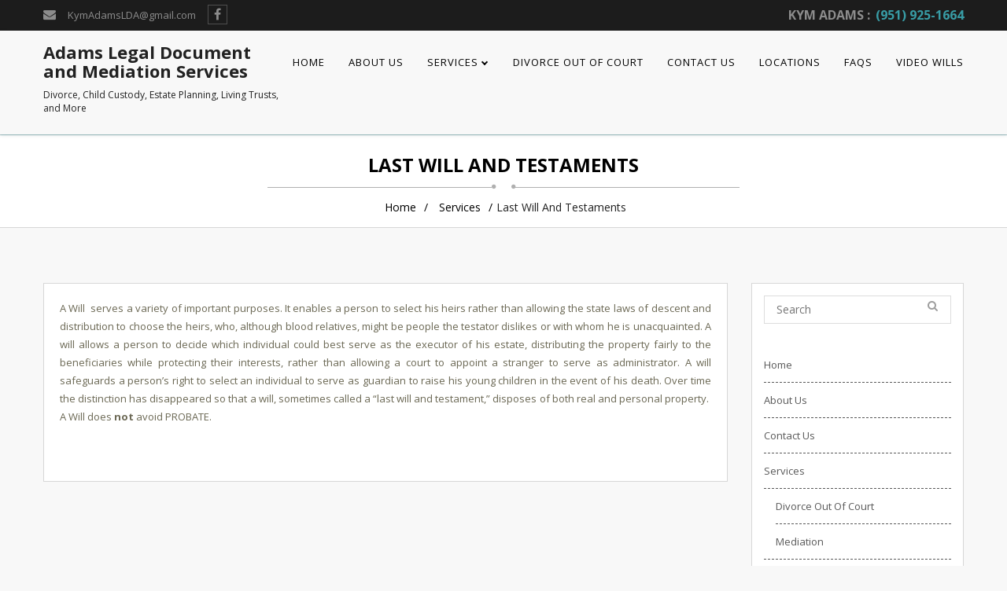

--- FILE ---
content_type: text/html; charset=UTF-8
request_url: http://adamscourtservices.com/services/last-will-and-testaments/
body_size: 6956
content:
    <!DOCTYPE html>
<html lang="en-US">
    <head>
        <meta charset="UTF-8"> 
        <meta name="viewport" content="width=device-width, initial-scale=1">
        <link rel="profile" href="http://gmpg.org/xfn/11">
        <link rel="pingback" href="http://adamscourtservices.com/xmlrpc.php">        
        <title>Last Will and Testaments &#8211; Adams Legal Document  and Mediation Services</title>
<meta name='robots' content='max-image-preview:large' />
<link rel='dns-prefetch' href='//fonts.googleapis.com' />
<link rel="alternate" type="application/rss+xml" title="Adams Legal Document  and Mediation Services &raquo; Feed" href="http://adamscourtservices.com/feed/" />
<script type="text/javascript">
/* <![CDATA[ */
window._wpemojiSettings = {"baseUrl":"https:\/\/s.w.org\/images\/core\/emoji\/14.0.0\/72x72\/","ext":".png","svgUrl":"https:\/\/s.w.org\/images\/core\/emoji\/14.0.0\/svg\/","svgExt":".svg","source":{"concatemoji":"http:\/\/adamscourtservices.com\/wp-includes\/js\/wp-emoji-release.min.js?ver=6.4.7"}};
/*! This file is auto-generated */
!function(i,n){var o,s,e;function c(e){try{var t={supportTests:e,timestamp:(new Date).valueOf()};sessionStorage.setItem(o,JSON.stringify(t))}catch(e){}}function p(e,t,n){e.clearRect(0,0,e.canvas.width,e.canvas.height),e.fillText(t,0,0);var t=new Uint32Array(e.getImageData(0,0,e.canvas.width,e.canvas.height).data),r=(e.clearRect(0,0,e.canvas.width,e.canvas.height),e.fillText(n,0,0),new Uint32Array(e.getImageData(0,0,e.canvas.width,e.canvas.height).data));return t.every(function(e,t){return e===r[t]})}function u(e,t,n){switch(t){case"flag":return n(e,"\ud83c\udff3\ufe0f\u200d\u26a7\ufe0f","\ud83c\udff3\ufe0f\u200b\u26a7\ufe0f")?!1:!n(e,"\ud83c\uddfa\ud83c\uddf3","\ud83c\uddfa\u200b\ud83c\uddf3")&&!n(e,"\ud83c\udff4\udb40\udc67\udb40\udc62\udb40\udc65\udb40\udc6e\udb40\udc67\udb40\udc7f","\ud83c\udff4\u200b\udb40\udc67\u200b\udb40\udc62\u200b\udb40\udc65\u200b\udb40\udc6e\u200b\udb40\udc67\u200b\udb40\udc7f");case"emoji":return!n(e,"\ud83e\udef1\ud83c\udffb\u200d\ud83e\udef2\ud83c\udfff","\ud83e\udef1\ud83c\udffb\u200b\ud83e\udef2\ud83c\udfff")}return!1}function f(e,t,n){var r="undefined"!=typeof WorkerGlobalScope&&self instanceof WorkerGlobalScope?new OffscreenCanvas(300,150):i.createElement("canvas"),a=r.getContext("2d",{willReadFrequently:!0}),o=(a.textBaseline="top",a.font="600 32px Arial",{});return e.forEach(function(e){o[e]=t(a,e,n)}),o}function t(e){var t=i.createElement("script");t.src=e,t.defer=!0,i.head.appendChild(t)}"undefined"!=typeof Promise&&(o="wpEmojiSettingsSupports",s=["flag","emoji"],n.supports={everything:!0,everythingExceptFlag:!0},e=new Promise(function(e){i.addEventListener("DOMContentLoaded",e,{once:!0})}),new Promise(function(t){var n=function(){try{var e=JSON.parse(sessionStorage.getItem(o));if("object"==typeof e&&"number"==typeof e.timestamp&&(new Date).valueOf()<e.timestamp+604800&&"object"==typeof e.supportTests)return e.supportTests}catch(e){}return null}();if(!n){if("undefined"!=typeof Worker&&"undefined"!=typeof OffscreenCanvas&&"undefined"!=typeof URL&&URL.createObjectURL&&"undefined"!=typeof Blob)try{var e="postMessage("+f.toString()+"("+[JSON.stringify(s),u.toString(),p.toString()].join(",")+"));",r=new Blob([e],{type:"text/javascript"}),a=new Worker(URL.createObjectURL(r),{name:"wpTestEmojiSupports"});return void(a.onmessage=function(e){c(n=e.data),a.terminate(),t(n)})}catch(e){}c(n=f(s,u,p))}t(n)}).then(function(e){for(var t in e)n.supports[t]=e[t],n.supports.everything=n.supports.everything&&n.supports[t],"flag"!==t&&(n.supports.everythingExceptFlag=n.supports.everythingExceptFlag&&n.supports[t]);n.supports.everythingExceptFlag=n.supports.everythingExceptFlag&&!n.supports.flag,n.DOMReady=!1,n.readyCallback=function(){n.DOMReady=!0}}).then(function(){return e}).then(function(){var e;n.supports.everything||(n.readyCallback(),(e=n.source||{}).concatemoji?t(e.concatemoji):e.wpemoji&&e.twemoji&&(t(e.twemoji),t(e.wpemoji)))}))}((window,document),window._wpemojiSettings);
/* ]]> */
</script>
<style id='wp-emoji-styles-inline-css' type='text/css'>

	img.wp-smiley, img.emoji {
		display: inline !important;
		border: none !important;
		box-shadow: none !important;
		height: 1em !important;
		width: 1em !important;
		margin: 0 0.07em !important;
		vertical-align: -0.1em !important;
		background: none !important;
		padding: 0 !important;
	}
</style>
<link rel='stylesheet' id='wp-block-library-css' href='http://adamscourtservices.com/wp-includes/css/dist/block-library/style.min.css?ver=6.4.7' type='text/css' media='all' />
<style id='classic-theme-styles-inline-css' type='text/css'>
/*! This file is auto-generated */
.wp-block-button__link{color:#fff;background-color:#32373c;border-radius:9999px;box-shadow:none;text-decoration:none;padding:calc(.667em + 2px) calc(1.333em + 2px);font-size:1.125em}.wp-block-file__button{background:#32373c;color:#fff;text-decoration:none}
</style>
<style id='global-styles-inline-css' type='text/css'>
body{--wp--preset--color--black: #000000;--wp--preset--color--cyan-bluish-gray: #abb8c3;--wp--preset--color--white: #ffffff;--wp--preset--color--pale-pink: #f78da7;--wp--preset--color--vivid-red: #cf2e2e;--wp--preset--color--luminous-vivid-orange: #ff6900;--wp--preset--color--luminous-vivid-amber: #fcb900;--wp--preset--color--light-green-cyan: #7bdcb5;--wp--preset--color--vivid-green-cyan: #00d084;--wp--preset--color--pale-cyan-blue: #8ed1fc;--wp--preset--color--vivid-cyan-blue: #0693e3;--wp--preset--color--vivid-purple: #9b51e0;--wp--preset--gradient--vivid-cyan-blue-to-vivid-purple: linear-gradient(135deg,rgba(6,147,227,1) 0%,rgb(155,81,224) 100%);--wp--preset--gradient--light-green-cyan-to-vivid-green-cyan: linear-gradient(135deg,rgb(122,220,180) 0%,rgb(0,208,130) 100%);--wp--preset--gradient--luminous-vivid-amber-to-luminous-vivid-orange: linear-gradient(135deg,rgba(252,185,0,1) 0%,rgba(255,105,0,1) 100%);--wp--preset--gradient--luminous-vivid-orange-to-vivid-red: linear-gradient(135deg,rgba(255,105,0,1) 0%,rgb(207,46,46) 100%);--wp--preset--gradient--very-light-gray-to-cyan-bluish-gray: linear-gradient(135deg,rgb(238,238,238) 0%,rgb(169,184,195) 100%);--wp--preset--gradient--cool-to-warm-spectrum: linear-gradient(135deg,rgb(74,234,220) 0%,rgb(151,120,209) 20%,rgb(207,42,186) 40%,rgb(238,44,130) 60%,rgb(251,105,98) 80%,rgb(254,248,76) 100%);--wp--preset--gradient--blush-light-purple: linear-gradient(135deg,rgb(255,206,236) 0%,rgb(152,150,240) 100%);--wp--preset--gradient--blush-bordeaux: linear-gradient(135deg,rgb(254,205,165) 0%,rgb(254,45,45) 50%,rgb(107,0,62) 100%);--wp--preset--gradient--luminous-dusk: linear-gradient(135deg,rgb(255,203,112) 0%,rgb(199,81,192) 50%,rgb(65,88,208) 100%);--wp--preset--gradient--pale-ocean: linear-gradient(135deg,rgb(255,245,203) 0%,rgb(182,227,212) 50%,rgb(51,167,181) 100%);--wp--preset--gradient--electric-grass: linear-gradient(135deg,rgb(202,248,128) 0%,rgb(113,206,126) 100%);--wp--preset--gradient--midnight: linear-gradient(135deg,rgb(2,3,129) 0%,rgb(40,116,252) 100%);--wp--preset--font-size--small: 13px;--wp--preset--font-size--medium: 20px;--wp--preset--font-size--large: 36px;--wp--preset--font-size--x-large: 42px;--wp--preset--spacing--20: 0.44rem;--wp--preset--spacing--30: 0.67rem;--wp--preset--spacing--40: 1rem;--wp--preset--spacing--50: 1.5rem;--wp--preset--spacing--60: 2.25rem;--wp--preset--spacing--70: 3.38rem;--wp--preset--spacing--80: 5.06rem;--wp--preset--shadow--natural: 6px 6px 9px rgba(0, 0, 0, 0.2);--wp--preset--shadow--deep: 12px 12px 50px rgba(0, 0, 0, 0.4);--wp--preset--shadow--sharp: 6px 6px 0px rgba(0, 0, 0, 0.2);--wp--preset--shadow--outlined: 6px 6px 0px -3px rgba(255, 255, 255, 1), 6px 6px rgba(0, 0, 0, 1);--wp--preset--shadow--crisp: 6px 6px 0px rgba(0, 0, 0, 1);}:where(.is-layout-flex){gap: 0.5em;}:where(.is-layout-grid){gap: 0.5em;}body .is-layout-flow > .alignleft{float: left;margin-inline-start: 0;margin-inline-end: 2em;}body .is-layout-flow > .alignright{float: right;margin-inline-start: 2em;margin-inline-end: 0;}body .is-layout-flow > .aligncenter{margin-left: auto !important;margin-right: auto !important;}body .is-layout-constrained > .alignleft{float: left;margin-inline-start: 0;margin-inline-end: 2em;}body .is-layout-constrained > .alignright{float: right;margin-inline-start: 2em;margin-inline-end: 0;}body .is-layout-constrained > .aligncenter{margin-left: auto !important;margin-right: auto !important;}body .is-layout-constrained > :where(:not(.alignleft):not(.alignright):not(.alignfull)){max-width: var(--wp--style--global--content-size);margin-left: auto !important;margin-right: auto !important;}body .is-layout-constrained > .alignwide{max-width: var(--wp--style--global--wide-size);}body .is-layout-flex{display: flex;}body .is-layout-flex{flex-wrap: wrap;align-items: center;}body .is-layout-flex > *{margin: 0;}body .is-layout-grid{display: grid;}body .is-layout-grid > *{margin: 0;}:where(.wp-block-columns.is-layout-flex){gap: 2em;}:where(.wp-block-columns.is-layout-grid){gap: 2em;}:where(.wp-block-post-template.is-layout-flex){gap: 1.25em;}:where(.wp-block-post-template.is-layout-grid){gap: 1.25em;}.has-black-color{color: var(--wp--preset--color--black) !important;}.has-cyan-bluish-gray-color{color: var(--wp--preset--color--cyan-bluish-gray) !important;}.has-white-color{color: var(--wp--preset--color--white) !important;}.has-pale-pink-color{color: var(--wp--preset--color--pale-pink) !important;}.has-vivid-red-color{color: var(--wp--preset--color--vivid-red) !important;}.has-luminous-vivid-orange-color{color: var(--wp--preset--color--luminous-vivid-orange) !important;}.has-luminous-vivid-amber-color{color: var(--wp--preset--color--luminous-vivid-amber) !important;}.has-light-green-cyan-color{color: var(--wp--preset--color--light-green-cyan) !important;}.has-vivid-green-cyan-color{color: var(--wp--preset--color--vivid-green-cyan) !important;}.has-pale-cyan-blue-color{color: var(--wp--preset--color--pale-cyan-blue) !important;}.has-vivid-cyan-blue-color{color: var(--wp--preset--color--vivid-cyan-blue) !important;}.has-vivid-purple-color{color: var(--wp--preset--color--vivid-purple) !important;}.has-black-background-color{background-color: var(--wp--preset--color--black) !important;}.has-cyan-bluish-gray-background-color{background-color: var(--wp--preset--color--cyan-bluish-gray) !important;}.has-white-background-color{background-color: var(--wp--preset--color--white) !important;}.has-pale-pink-background-color{background-color: var(--wp--preset--color--pale-pink) !important;}.has-vivid-red-background-color{background-color: var(--wp--preset--color--vivid-red) !important;}.has-luminous-vivid-orange-background-color{background-color: var(--wp--preset--color--luminous-vivid-orange) !important;}.has-luminous-vivid-amber-background-color{background-color: var(--wp--preset--color--luminous-vivid-amber) !important;}.has-light-green-cyan-background-color{background-color: var(--wp--preset--color--light-green-cyan) !important;}.has-vivid-green-cyan-background-color{background-color: var(--wp--preset--color--vivid-green-cyan) !important;}.has-pale-cyan-blue-background-color{background-color: var(--wp--preset--color--pale-cyan-blue) !important;}.has-vivid-cyan-blue-background-color{background-color: var(--wp--preset--color--vivid-cyan-blue) !important;}.has-vivid-purple-background-color{background-color: var(--wp--preset--color--vivid-purple) !important;}.has-black-border-color{border-color: var(--wp--preset--color--black) !important;}.has-cyan-bluish-gray-border-color{border-color: var(--wp--preset--color--cyan-bluish-gray) !important;}.has-white-border-color{border-color: var(--wp--preset--color--white) !important;}.has-pale-pink-border-color{border-color: var(--wp--preset--color--pale-pink) !important;}.has-vivid-red-border-color{border-color: var(--wp--preset--color--vivid-red) !important;}.has-luminous-vivid-orange-border-color{border-color: var(--wp--preset--color--luminous-vivid-orange) !important;}.has-luminous-vivid-amber-border-color{border-color: var(--wp--preset--color--luminous-vivid-amber) !important;}.has-light-green-cyan-border-color{border-color: var(--wp--preset--color--light-green-cyan) !important;}.has-vivid-green-cyan-border-color{border-color: var(--wp--preset--color--vivid-green-cyan) !important;}.has-pale-cyan-blue-border-color{border-color: var(--wp--preset--color--pale-cyan-blue) !important;}.has-vivid-cyan-blue-border-color{border-color: var(--wp--preset--color--vivid-cyan-blue) !important;}.has-vivid-purple-border-color{border-color: var(--wp--preset--color--vivid-purple) !important;}.has-vivid-cyan-blue-to-vivid-purple-gradient-background{background: var(--wp--preset--gradient--vivid-cyan-blue-to-vivid-purple) !important;}.has-light-green-cyan-to-vivid-green-cyan-gradient-background{background: var(--wp--preset--gradient--light-green-cyan-to-vivid-green-cyan) !important;}.has-luminous-vivid-amber-to-luminous-vivid-orange-gradient-background{background: var(--wp--preset--gradient--luminous-vivid-amber-to-luminous-vivid-orange) !important;}.has-luminous-vivid-orange-to-vivid-red-gradient-background{background: var(--wp--preset--gradient--luminous-vivid-orange-to-vivid-red) !important;}.has-very-light-gray-to-cyan-bluish-gray-gradient-background{background: var(--wp--preset--gradient--very-light-gray-to-cyan-bluish-gray) !important;}.has-cool-to-warm-spectrum-gradient-background{background: var(--wp--preset--gradient--cool-to-warm-spectrum) !important;}.has-blush-light-purple-gradient-background{background: var(--wp--preset--gradient--blush-light-purple) !important;}.has-blush-bordeaux-gradient-background{background: var(--wp--preset--gradient--blush-bordeaux) !important;}.has-luminous-dusk-gradient-background{background: var(--wp--preset--gradient--luminous-dusk) !important;}.has-pale-ocean-gradient-background{background: var(--wp--preset--gradient--pale-ocean) !important;}.has-electric-grass-gradient-background{background: var(--wp--preset--gradient--electric-grass) !important;}.has-midnight-gradient-background{background: var(--wp--preset--gradient--midnight) !important;}.has-small-font-size{font-size: var(--wp--preset--font-size--small) !important;}.has-medium-font-size{font-size: var(--wp--preset--font-size--medium) !important;}.has-large-font-size{font-size: var(--wp--preset--font-size--large) !important;}.has-x-large-font-size{font-size: var(--wp--preset--font-size--x-large) !important;}
.wp-block-navigation a:where(:not(.wp-element-button)){color: inherit;}
:where(.wp-block-post-template.is-layout-flex){gap: 1.25em;}:where(.wp-block-post-template.is-layout-grid){gap: 1.25em;}
:where(.wp-block-columns.is-layout-flex){gap: 2em;}:where(.wp-block-columns.is-layout-grid){gap: 2em;}
.wp-block-pullquote{font-size: 1.5em;line-height: 1.6;}
</style>
<link rel='stylesheet' id='legal-googlefonts-opensans-css' href='//fonts.googleapis.com/css?family=Open+Sans%3A300%2C400%2C700%2C900%2C300italic%2C400italic%2C700italic' type='text/css' media='all' />
<link rel='stylesheet' id='bootstrap-css' href='http://adamscourtservices.com/wp-content/themes/legal/css/bootstrap.css?ver=6.4.7' type='text/css' media='all' />
<link rel='stylesheet' id='font-awesome-css' href='http://adamscourtservices.com/wp-content/themes/legal/css/font-awesome.css?ver=6.4.7' type='text/css' media='all' />
<link rel='stylesheet' id='legal-style-css' href='http://adamscourtservices.com/wp-content/themes/legal/style.css?ver=6.4.7' type='text/css' media='all' />
<style id='legal-style-inline-css' type='text/css'>
.logo-fixed img{ max-height: 40px;   }
</style>
<script type="text/javascript" src="http://adamscourtservices.com/wp-includes/js/jquery/jquery.min.js?ver=3.7.1" id="jquery-core-js"></script>
<script type="text/javascript" src="http://adamscourtservices.com/wp-includes/js/jquery/jquery-migrate.min.js?ver=3.4.1" id="jquery-migrate-js"></script>
<script type="text/javascript" src="http://adamscourtservices.com/wp-content/themes/legal/js/bootstrap.js?ver=6.4.7" id="bootstrap-js"></script>
<script type="text/javascript" src="http://adamscourtservices.com/wp-content/themes/legal/js/default.js?ver=6.4.7" id="legal-default-js"></script>
<script type="text/javascript" src="http://adamscourtservices.com/wp-content/themes/legal/js/custom-menu.js?ver=6.4.7" id="legal-custom-menu-js"></script>
<script type="text/javascript" src="http://adamscourtservices.com/wp-includes/js/imagesloaded.min.js?ver=5.0.0" id="imagesloaded-js"></script>
<script type="text/javascript" src="http://adamscourtservices.com/wp-includes/js/masonry.min.js?ver=4.2.2" id="masonry-js"></script>
<script type="text/javascript" src="http://adamscourtservices.com/wp-includes/js/jquery/jquery.masonry.min.js?ver=3.1.2b" id="jquery-masonry-js"></script>
<script type="text/javascript" src="http://adamscourtservices.com/wp-content/themes/legal/js/base.js?ver=6.4.7" id="legal-base-js"></script>
<link rel="https://api.w.org/" href="http://adamscourtservices.com/wp-json/" /><link rel="alternate" type="application/json" href="http://adamscourtservices.com/wp-json/wp/v2/pages/55" /><link rel="EditURI" type="application/rsd+xml" title="RSD" href="http://adamscourtservices.com/xmlrpc.php?rsd" />
<meta name="generator" content="WordPress 6.4.7" />
<link rel="canonical" href="http://adamscourtservices.com/services/last-will-and-testaments/" />
<link rel='shortlink' href='http://adamscourtservices.com/?p=55' />
<link rel="alternate" type="application/json+oembed" href="http://adamscourtservices.com/wp-json/oembed/1.0/embed?url=http%3A%2F%2Fadamscourtservices.com%2Fservices%2Flast-will-and-testaments%2F" />
<link rel="alternate" type="text/xml+oembed" href="http://adamscourtservices.com/wp-json/oembed/1.0/embed?url=http%3A%2F%2Fadamscourtservices.com%2Fservices%2Flast-will-and-testaments%2F&#038;format=xml" />
        <style type="text/css" id="legal-header-css">
                        .site-title a {
                    color: #025ed6;
                }
                </style>
        </head>
    <body class="page-template-default page page-id-55 page-child parent-pageid-11">
        <header>
                            <div class="top-header">
                    <div class="container theme-container"> 
                        <div class="row">
                            <div class="col-md-6 col-sm-7 col-xs-12 social-part">
                                                                    <p class="top-header-email">
                                        <i class="fa fa-envelope"></i><a href="mailto:KymAdamsLDA@gmail.com">KymAdamsLDA@gmail.com</a>
                                    </p>                                 <ul>
                                                                           <li><a href="https://www.facebook.com/ielawcenter/" class="icon" title="" target="_blank">
                                                <i class="fa fa-facebook"></i>
                                            </a></li>
                                     
                                </ul>                               
                            </div>
                            <div class="col-md-6 col-sm-5 col-xs-12 callus-part">
                                <p>
                                    <span>Kym Adams :</span>                                     (951) 925-1664                                </p>
                            </div>
                        </div>
                    </div>
                </div>
            
            <!-- Fixed navbar -->
            <nav id="header" class="navbar main-nav bottom-header">
                <div id="header-container" class="container header-wrap navbar-container theme-container">
                    <div class="row">
                        <div class="col-md-12 col-sm-12 col-xs-12">
                            <div class="navbar-header-logo main-logo theme-logo"> 
                                                                                                <a href="http://adamscourtservices.com/" rel="home" id='brand' class="custom-logo-link"><h2 class="site-title">Adams Legal Document  and Mediation Services</h2><p class="site-description">Divorce, Child Custody, Estate Planning, Living Trusts, and More</p></a>   
                                                            </div>
                            <div id="mainmenu" classold=="collapse">
                                <ul id="menu-right-nav" class="navbar-nav"><li id="menu-item-23" class="menu-item menu-item-type-post_type menu-item-object-page menu-item-home menu-item-23"><a href="http://adamscourtservices.com/">Home</a></li>
<li id="menu-item-25" class="menu-item menu-item-type-post_type menu-item-object-page menu-item-25"><a href="http://adamscourtservices.com/about-us/">About Us</a></li>
<li id="menu-item-29" class="menu-item menu-item-type-post_type menu-item-object-page current-page-ancestor current-menu-ancestor current-menu-parent current-page-parent current_page_parent current_page_ancestor menu-item-has-children menu-item-29"><a href="http://adamscourtservices.com/services/">Services</a>
<ul class="sub-menu">
	<li id="menu-item-71" class="menu-item menu-item-type-post_type menu-item-object-page menu-item-71"><a href="http://adamscourtservices.com/services/adoptions/">Adoptions</a></li>
	<li id="menu-item-72" class="menu-item menu-item-type-post_type menu-item-object-page menu-item-72"><a href="http://adamscourtservices.com/services/attorney-for-legal-advice/">Attorney for Legal Advice</a></li>
	<li id="menu-item-73" class="menu-item menu-item-type-post_type menu-item-object-page current-menu-item page_item page-item-55 current_page_item menu-item-73"><a href="http://adamscourtservices.com/services/last-will-and-testaments/" aria-current="page">Last Will and Testaments</a></li>
	<li id="menu-item-74" class="menu-item menu-item-type-post_type menu-item-object-page menu-item-74"><a href="http://adamscourtservices.com/services/living-trust/">Living Trust</a></li>
	<li id="menu-item-75" class="menu-item menu-item-type-post_type menu-item-object-page menu-item-75"><a href="http://adamscourtservices.com/services/mediation/">Mediation</a></li>
	<li id="menu-item-76" class="menu-item menu-item-type-post_type menu-item-object-page menu-item-76"><a href="http://adamscourtservices.com/services/notary-and-mobile-notary/">Notary and Mobile Notary</a></li>
	<li id="menu-item-77" class="menu-item menu-item-type-post_type menu-item-object-page menu-item-77"><a href="http://adamscourtservices.com/services/power-of-attorney/">Power of Attorney</a></li>
	<li id="menu-item-78" class="menu-item menu-item-type-post_type menu-item-object-page menu-item-78"><a href="http://adamscourtservices.com/services/probate/">Probate</a></li>
	<li id="menu-item-79" class="menu-item menu-item-type-post_type menu-item-object-page menu-item-79"><a href="http://adamscourtservices.com/services/qualified-domestic-relation-order-qdro/">Qualified Domestic Relation Order QDRO</a></li>
	<li id="menu-item-80" class="menu-item menu-item-type-post_type menu-item-object-page menu-item-80"><a href="http://adamscourtservices.com/services/real-property-deed-transfers/">Real Property Deed Transfers</a></li>
	<li id="menu-item-81" class="menu-item menu-item-type-post_type menu-item-object-page menu-item-81"><a href="http://adamscourtservices.com/services/trust-transfer-deeds/">Trust Transfer Deeds</a></li>
</ul>
</li>
<li id="menu-item-28" class="menu-item menu-item-type-post_type menu-item-object-page menu-item-28"><a href="http://adamscourtservices.com/divorce-out-of-court/">Divorce Out of Court</a></li>
<li id="menu-item-24" class="menu-item menu-item-type-post_type menu-item-object-page menu-item-24"><a href="http://adamscourtservices.com/contact-us/">Contact Us</a></li>
<li id="menu-item-26" class="menu-item menu-item-type-post_type menu-item-object-page menu-item-26"><a href="http://adamscourtservices.com/locations/">Locations</a></li>
<li id="menu-item-111" class="menu-item menu-item-type-post_type menu-item-object-page menu-item-111"><a href="http://adamscourtservices.com/faqs/">FAQs</a></li>
<li id="menu-item-191" class="menu-item menu-item-type-post_type menu-item-object-page menu-item-191"><a href="http://adamscourtservices.com/video-wills/">Video Wills</a></li>
</ul>                            </div><!-- /.nav-collapse -->
                        </div>
                    </div>
                </div><!-- /.container -->
            </nav><!-- /.navbar -->

        </header>
        <section class="section-main">
    <div class="breadcrumb-bg">
        <div class="container theme-container">
            <div class="site-breadcrumb">
                <div class="home-title">
                    <h2><span>Last Will and Testaments</span></h2>
                </div>
                <ol class="breadcrumb breadcrumb-menubar"><li><a href="http://adamscourtservices.com/">Home</a> <a href="http://adamscourtservices.com/services/">Services</a>Last Will and Testaments</li></ol>            </div>
        </div>
    </div>
    <!-- page content start-->
    <div class="container theme-container">
        <div class="page-article">
            <div class="row blog-page">
                <div class="col-md-9 col-sm-8 no-padding">                        
                                            <div class="col-md-12 col-sm-12 our-latest-box">
                            <div class="latest-blog-img">
                                <div class="inner-grid">
                                                                    </div>
                                <div class="latest-blog-inner">
                                   <p><span style="color: #6b6854;">A Will  serves a variety of important purposes. It enables a person to select his heirs rather than allowing the state laws of descent and distribution to choose the heirs, who, although blood relatives, might be people the testator dislikes or with whom he is unacquainted. A will allows a person to decide which individual could best serve as the executor of his estate, distributing the property fairly to the beneficiaries while protecting their interests, rather than allowing a court to appoint a stranger to serve as administrator. A will safeguards a person&#8217;s right to select an individual to serve as guardian to raise his young children in the event of his death. Over time the distinction has disappeared so that a will, sometimes called a &#8220;last will and testament,&#8221; disposes of both real and personal property.  A Will does </span><strong style="color: #6b6854;">not </strong><span style="color: #6b6854;">avoid PROBATE.</span></p>
                                </div>
                            </div>
                                                     </div>
                                    </div>
                <div class="col-md-3 col-sm-4">
    <div class="sidebar-box main-sidebar ">
        <aside id="search-2" class="sidebar-widget widget widget_search"><form role="search" method="get" class="search-form" action="http://adamscourtservices.com/">
	
		<span class="screen-reader-text">Search</span>
		<input type="search" class="search-field" placeholder="Search" value="" name="s" />
	
	<button type="submit" class="search-submit fa fa-search"><span class="screen-reader-text"></span></button>
</form>
</aside><aside id="nav_menu-2" class="sidebar-widget widget widget_nav_menu"><div class="menu-nav-container"><ul id="menu-nav" class="menu"><li id="menu-item-82" class="menu-item menu-item-type-post_type menu-item-object-page menu-item-home menu-item-82"><a href="http://adamscourtservices.com/">Home</a></li>
<li id="menu-item-83" class="menu-item menu-item-type-post_type menu-item-object-page menu-item-83"><a href="http://adamscourtservices.com/about-us/">About Us</a></li>
<li id="menu-item-84" class="menu-item menu-item-type-post_type menu-item-object-page menu-item-84"><a href="http://adamscourtservices.com/contact-us/">Contact Us</a></li>
<li id="menu-item-87" class="menu-item menu-item-type-post_type menu-item-object-page current-page-ancestor menu-item-has-children menu-item-87"><a href="http://adamscourtservices.com/services/">Services</a>
<ul class="sub-menu">
	<li id="menu-item-85" class="menu-item menu-item-type-post_type menu-item-object-page menu-item-85"><a href="http://adamscourtservices.com/divorce-out-of-court/">Divorce Out of Court</a></li>
	<li id="menu-item-89" class="menu-item menu-item-type-post_type menu-item-object-page menu-item-89"><a href="http://adamscourtservices.com/services/mediation/">Mediation</a></li>
</ul>
</li>
<li id="menu-item-86" class="menu-item menu-item-type-post_type menu-item-object-page menu-item-86"><a href="http://adamscourtservices.com/locations/">Locations</a></li>
</ul></div></aside><aside id="text-2" class="sidebar-widget widget widget_text"><div class="sidebar-widget"><h3>Contact Us</h3></div>			<div class="textwidget"><p><b>Phone:</b> (951) 925-1664</p>
<p><b>Norco Location:</b><br />
Remote Services Available<br />
1660 Hamner Ave suite 16,</p>
<p>Norco CA 92860</p>
<p><b>Email:</b><br />
<a href="mailto:KymAdamsLDA@gmail.com">KymAdamsLDA@gmail.com</a></p>
</div>
		</aside>
		<aside id="recent-posts-3" class="sidebar-widget widget widget_recent_entries">
		<div class="sidebar-widget"><h3>Information</h3></div>
		<ul>
											<li>
					<a href="http://adamscourtservices.com/our-policy/">Our Policy</a>
									</li>
					</ul>

		</aside>    </div>
</div>            </div>
        </div>
    </div>
    <!-- page content end-->
</section>
<footer class="page-footer">
    <div class="container theme-container">
        <div class="footer-logo">
            <a href="http://adamscourtservices.com/">Adams Legal Document  and Mediation Services</a>
        </div>
                    <div class="social-widget">
                <ul>
                                                <li><a href="https://www.facebook.com/ielawcenter/" class="icon" title="" target="_blank">
                                <i class="fa fa-facebook"></i>
                                </a>
                            </li>
                                    </ul>
            </div>
                        <div class="footer-bottom">
            <div class="row">
                <div class="col-md-6 col-sm-6">
                    <p>Powered by <a href="http://www.CDVIDEOWEB.com" target="_blank">CDVIDEOWEB</a></p>
                </div> 
                <div class="col-md-6 col-sm-6 terms widget"><ul id="menu-right-nav-1" class="menu"><li class="menu-item menu-item-type-post_type menu-item-object-page menu-item-home menu-item-23"><a href="http://adamscourtservices.com/">Home</a></li>
<li class="menu-item menu-item-type-post_type menu-item-object-page menu-item-25"><a href="http://adamscourtservices.com/about-us/">About Us</a></li>
<li class="menu-item menu-item-type-post_type menu-item-object-page current-page-ancestor current-menu-ancestor current-menu-parent current-page-parent current_page_parent current_page_ancestor menu-item-29"><a href="http://adamscourtservices.com/services/">Services</a></li>
<li class="menu-item menu-item-type-post_type menu-item-object-page menu-item-28"><a href="http://adamscourtservices.com/divorce-out-of-court/">Divorce Out of Court</a></li>
<li class="menu-item menu-item-type-post_type menu-item-object-page menu-item-24"><a href="http://adamscourtservices.com/contact-us/">Contact Us</a></li>
<li class="menu-item menu-item-type-post_type menu-item-object-page menu-item-26"><a href="http://adamscourtservices.com/locations/">Locations</a></li>
<li class="menu-item menu-item-type-post_type menu-item-object-page menu-item-111"><a href="http://adamscourtservices.com/faqs/">FAQs</a></li>
<li class="menu-item menu-item-type-post_type menu-item-object-page menu-item-191"><a href="http://adamscourtservices.com/video-wills/">Video Wills</a></li>
</ul></div> 
            </div> 
        </div>
    </div>
</footer>
</body>
</html>

--- FILE ---
content_type: text/javascript
request_url: http://adamscourtservices.com/wp-content/themes/legal/js/custom-menu.js?ver=6.4.7
body_size: 1482
content:
/* Start Menu */
(function ($) {
    var index = 0;
    $.fn.menumaker = function (options) {
        var mainmenu = jQuery(this),
            settings = jQuery.extend({
                title: "",
                breakpoint: 1024,
                format: "dropdown",
                sticky: false
            }, options);
        return this.each(function () {
            mainmenu.prepend('<div id="menu-button" aria-hidden="true">' + settings.title + '</div>');
            jQuery(this).find("#menu-button").on('click', function () {
                jQuery(this).toggleClass('menu-opened');
                var mainmenu = jQuery(this).next('ul');
                if (mainmenu.hasClass('open')) {
                    mainmenu.slideToggle().removeClass('open');
                } else {
                    jQuery('ul.mobile-menu').slideToggle().addClass('open');
                    if (settings.format === "dropdown") {
                        mainmenu.find('ul').show();
                    }
                }
            });
            mainmenu.find('li ul').parent().addClass('has-sub');
            mainmenu.find('li ul').addClass('sub-menu');
            multiTg = function () {
                mainmenu.find(".has-sub").prepend('<span class="submenu-button fa fa-angle-down"></span>');
                mainmenu.find('.submenu-button').on('click', function () {
                    jQuery(this).toggleClass('submenu-opened');
                    if (jQuery(this).siblings('ul').hasClass('open')) {
                        jQuery(this).siblings('ul').slideToggle().removeClass('open');
                    } else {
                        jQuery(this).siblings('ul').slideToggle().addClass('open');
                    }
                });
            };
            if (settings.format === 'multitoggle') multiTg();
            else mainmenu.addClass('dropdown');
            if (settings.sticky === true) mainmenu.css('position', 'fixed');
            resizeFix = function () {
                if (jQuery(window).width() > 1024) {
                    mainmenu.find('ul').show();

                }
                if (jQuery(window).width() <= 1024) {
                    mainmenu.find('#menu-button').removeClass('menu-opened');
                    mainmenu.find('ul').hide().removeClass('open');
                }
            };
            resizeFix();
            return jQuery(window).on('resize', resizeFix);
        });
    };
})(jQuery);
jQuery(window).load(function(){
    jQuery('.preloader').delay(400).fadeOut(500);
});
(function ($) {
    jQuery(document).ready(function () {
        jQuery(document).ready(function () {
            jQuery("#mainmenu").menumaker({
                title: "",
                format: "multitoggle"
            });
            var foundActive = false,
                activeElement, linePosition = 0,
                width = 0,
                menuLine = jQuery("#mainmenu #menu-line"),
                lineWidth, defaultPosition, defaultWidth;
            jQuery("#mainmenu > ul > li").each(function () {
                if (jQuery(this).hasClass('current-menu-item')) {
                    activeElement = jQuery(this);
                    foundActive = true;
                }
            });
            if (foundActive != true) {
                activeElement = jQuery("#mainmenu > ul > li").first();
            }
            if (foundActive == true) {
                activeElement = jQuery("#mainmenu > ul > li").first();
            }
            defaultWidth = lineWidth = activeElement.width();
            defaultPosition = linePosition = (activeElement.position())?activeElement.position().left:'';
            menuLine.css("width", lineWidth);
            menuLine.css("left", linePosition);
            jQuery("#mainmenu > ul > li").hover(function () {
                    activeElement = $(this);
                    lineWidth = activeElement.width();
                    linePosition = activeElement.position().left;
                    menuLine.css("width", lineWidth);
                    menuLine.css("left", linePosition);
                },
                function () {
                    menuLine.css("left", defaultPosition);
                    menuLine.css("width", defaultWidth);
                });
        });
        /** Set Position of Sub-Menu **/
        var wapoMainWindowWidth = jQuery(window).width();
        jQuery('#mainmenu ul ul li').mouseenter(function () {
            var subMenuExist = jQuery(this).find('.sub-menu').length;
            if (subMenuExist > 0) {
                var subMenuWidth = jQuery(this).find('.sub-menu').width();
                var subMenuOffset = jQuery(this).find('.sub-menu').parent().offset().left + subMenuWidth;
                if ((subMenuWidth + subMenuOffset) > wapoMainWindowWidth) {
                    jQuery(this).find('.sub-menu').removeClass('submenu-left');
                    jQuery(this).find('.sub-menu').addClass('submenu-right');
                } else {
                    jQuery(this).find('.sub-menu').removeClass('submenu-right');
                    jQuery(this).find('.sub-menu').addClass('submenu-left');
                }
            }
        });
    });
})(jQuery);

/*Mobile Nav*/
function resize() {
    if (jQuery(window).width() <= 1024) {
        jQuery('#mainmenu > ul').addClass('mobile-menu');
    } else {
        jQuery('#mainmenu > ul').removeClass('mobile-menu');
    }
}
jQuery(document).ready(function () {
    jQuery(window).resize(resize);
    resize();

    jQuery('.skill').each(function () {
        jQuery(this).find('.count-bar').animate({
            width: jQuery(this).attr('data-percent')
        }, 3000);
        var percent = jQuery(this).attr('data-percent');
        jQuery(this).find('.count').html('<span>' + percent + '</span>');
        
    });
});
(function($) {
    "use strict";
    // Author code here  
        jQuery('.current-menu-item,.current_page_item').addClass('active');
        /*-----------sidebar----------*/
        jQuery('.about-us-blog ul').addClass('post-cat-list');
   
})(jQuery);


--- FILE ---
content_type: text/javascript
request_url: http://adamscourtservices.com/wp-content/themes/legal/js/default.js?ver=6.4.7
body_size: 237
content:
jQuery(window).scroll(function()
{
    /******header*****/
    if (jQuery(document).width() > 980) {
        if (jQuery(window).scrollTop() >= 0) {
            jQuery(".top-header").slideUp();
            jQuery("header").css({'position': 'fixed', 'top': '32'});
            jQuery("section").css({'margin-top': jQuery("header").height()});
}
        if (jQuery(window).scrollTop() <= 0) {
            jQuery(".top-header").slideDown();
            jQuery("header").css({'position': 'relative'});
            jQuery("section").css({'margin-top': '0px'});
        }
    }
});